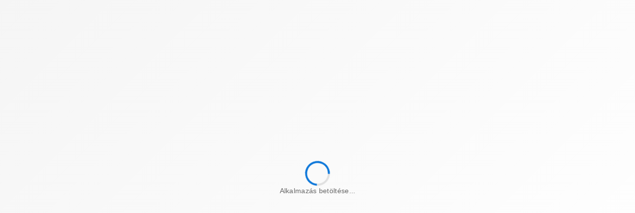

--- FILE ---
content_type: text/javascript; charset=utf-8
request_url: https://eer.sztfh.hu/chunk-7W77NLFB.js
body_size: 2486
content:
import{h as I,j as C}from"./chunk-D4VLZB5S.js";import{a as n}from"./chunk-GU4JPIPK.js";import{a as x}from"./chunk-JXOM2BMW.js";import{a as g}from"./chunk-IKIT5UUE.js";import{a as T}from"./chunk-GY2AW4S6.js";import{r as E,t as c,u as f,v as y}from"./chunk-AMWTKUB6.js";import{a as R}from"./chunk-VSQIKTHT.js";import{e as _}from"./chunk-J3FKYCX2.js";import{a as S}from"./chunk-FHANQGU2.js";import{J as l,Z as m,ba as D,ga as p,p as i,s as d}from"./chunk-GIKPDWHB.js";var u=(function(o){return o.IDENTICAL="IDENTICAL",o.DIFFERENT="DIFFERENT",o.COMPANY="COMPANY",o})(u||{});var U="companyData",M="companyMailingAddress",O="companyBillingAddress",w="companyMailingAddressToggle",L="credentials",B="personalBillingAddress",F="personalData",Y="contactData",k="personalAddress",G="contactAddress",z="statements",H="otherDocumentType",j="name",K="mother",X="nationality",V="phone",Z="documentType",W="documentId",$="taxId",q="taxNumber",J="vatExemption",Q="billingAddressType",ee="email",te="password",re="passwordAgain",oe="userPolicy",ae="criminalLiability",ie="hungary",ne="country",se="city",pe="typeParcel",ce="parcelNumber",de="zipcode",le="streetName",me="streetType",Ae="houseNumber",ue="building",Ne="staircase",he="floor",ye="door",xe="companyName",De="companyRegNum",_e="companyTaxNum",Se="individual",P="Magyarorsz\xE1g";var A=class{static buildRegistrationDto(e,t){let a=this.buildBaseUserProfileDto(e);return a.email=e.credentials?.email?e.credentials.email:"",a.password=e.credentials?.password?e.credentials.password:"",a.passwordAgain=e.credentials?.passwordAgain?e.credentials.passwordAgain:"",a.reCaptchaToken=t,a}static buildBaseUserProfileDto(e){let t={address:e.personalAddress,billingAddress:e.personalBillingAddress,citizenship:e.personalData.nationality,identitycardId:e.personalData.documentId,identitycardName:e.personalData.otherDocumentType?e.personalData.otherDocumentType:e.personalData.documentType,motherName:e.personalData.mother,name:e.personalData.name,taxNumber:e.personalData.taxId,phoneNumber:e.personalData.phone,vatExemption:e.personalData.vatExemption,sameBillingAddress:e.billingAddressType===u.IDENTICAL};return e.billingAddressType===u.COMPANY&&(t.company=this._buildCompany(e)),t}static _buildCompany(e){return{address:e.companyBillingAddress,mailingAddress:e.companyMailingAddress?e.companyMailingAddress:void 0,name:e.companyData?.companyName,registryNumber:e.companyData?.companyRegNum,sameMailingAddress:!e.companyMailingAddress,taxNumber:e.companyData?.companyTaxNum}}static buildConfirmationDto(e){return{confirmCode:e.confirmCode,email:e.email}}static extendedUserProfileDtoToProfileFormConverter(e){return{personalData:{name:e.name||"",mother:e.motherName||"",phone:e.phoneNumber||"",documentType:e.identitycardName,documentId:e.identitycardId,nationality:e.citizenship,taxId:e.taxNumber,vatExemption:e.vatExemption},personalAddress:this._buildAddress(e.address),billingAddressType:u.IDENTICAL,companyMailingAddressToggle:!1}}static _buildAddress(e){return{hungary:e.country===P,country:e.country||"",parcelNumber:e.parcelNumber||"",typeParcel:!!e.parcelNumber,zipcode:e.zipcode||"",city:e.city||"",streetName:e.streetName?e.streetName:void 0,streetType:e.streetType?e.streetType:void 0,houseNumber:e.houseNumber?e.houseNumber:void 0,building:e.building?e.building:void 0,staircase:e.staircase?e.staircase:void 0,floor:e.floor?e.floor:void 0,door:e.door?e.door:void 0}}};var b={extendedUserProfileDto:{address:{},billingAddress:{},citizenship:"",company:{address:{},mailingAddress:{},name:"",registryNumber:"",sameMailingAddress:!1,taxNumber:""},companyTaxNumber:"",email:"",identitycardId:"",identitycardName:"",motherName:"",name:"",phoneNumber:"",sameBillingAddress:!1,taxNumber:"",vatExemption:!1,passwordExpiration:""},favourites:{}},ze=(()=>{let o=class N{_userApi=p(C);_store=p(E);_eerSnackBarService=p(R);_authService=p(g);_searchApi=p(I);_cookieService=p(T);_router=p(_);_translateService=p(S);static extendedUserProfileDto(t){return t.extendedUserProfileDto}static favourites(t){return t.favourites}register(t,r){let a=A.buildRegistrationDto(r.payload.profileForm,r.payload.reCaptchaToken);return this._userApi.registration({body:a}).pipe(l(s=>d(()=>s)))}activate(t,r){let a=A.buildConfirmationDto(r.payload);return this._userApi.confirmation$Response({body:a}).pipe(m(s=>{if(s.headers.get("authorization")){let h=s.headers.get("authorization");this._authService.setCookie(h),this._store.dispatch(new n.FetchUser)}}),l(s=>(this._eerSnackBarService.showSnackBar({text:this._translateService.instant("SNACKBAR.ACTIVATION_FAILED"),variant:"negative"}),d(()=>s))))}resendCode(t,r){let a=r.payload;return this._userApi.resendRegistrationConfirmation(a)}fetchUser(t){return this._userApi.getUserProfile().pipe(m(r=>{t.patchState({extendedUserProfileDto:r}),this._store.dispatch(new x.CheckAuthentication)}),l(r=>(this._eerSnackBarService.showSnackBar({text:this._translateService.instant("SNACKBAR.FETCH_USER_FAILED"),variant:"negative"}),this._cookieService.delete("jwt"),this._router.navigate(["/"]),d(()=>r))))}modifyUser(t,r){let a=r.payload,s=A.buildBaseUserProfileDto(a);return this._userApi.modifyUserProfile({body:s}).pipe(m(()=>{this._store.dispatch(new n.FetchUser)}),l(h=>(this._eerSnackBarService.showSnackBar({text:this._translateService.instant("SNACKBAR.MODIFY_USER_ERROR"),variant:"negative"}),d(()=>h))))}deleteUser(){return this._userApi.deleteProfile().pipe(m(()=>{this._store.dispatch(new x.LogOut)}),l(t=>(this._eerSnackBarService.showSnackBar({text:this._translateService.instant("SNACKBAR.DELETE_USER_ERROR"),variant:"negative"}),d(()=>t))))}changePassword(t,r){let a={currentPassword:r.payload.password,newPassword:r.payload.newPassword,newPasswordAgain:r.payload.newPasswordAgain};return this._userApi.changePassword({body:a})}fetchFavourites(t,r){let a=r.payload.pageNumber-1;return this._searchApi.searchFavourites({pageNumber:a}).pipe(m(s=>{t.patchState({favourites:s})}))}static \u0275fac=function(r){return new(r||N)};static \u0275prov=D({token:N,factory:N.\u0275fac})};return i([c(n.Register)],o.prototype,"register",null),i([c(n.Activate)],o.prototype,"activate",null),i([c(n.ResendCode)],o.prototype,"resendCode",null),i([c(n.FetchUser)],o.prototype,"fetchUser",null),i([c(n.ModifyUser)],o.prototype,"modifyUser",null),i([c(n.DeleteUser)],o.prototype,"deleteUser",null),i([c(n.ChangePassword)],o.prototype,"changePassword",null),i([c(n.FetchFavoruites)],o.prototype,"fetchFavourites",null),i([y()],o,"extendedUserProfileDto",null),i([y()],o,"favourites",null),o=i([f({name:"profile",defaults:b})],o),o})();export{u as a,U as b,M as c,O as d,w as e,L as f,B as g,F as h,Y as i,k as j,G as k,z as l,H as m,j as n,K as o,X as p,V as q,Z as r,W as s,$ as t,q as u,J as v,Q as w,ee as x,te as y,re as z,oe as A,ae as B,ie as C,ne as D,se as E,pe as F,ce as G,de as H,le as I,me as J,Ae as K,ue as L,Ne as M,he as N,ye as O,xe as P,De as Q,_e as R,Se as S,P as T,ze as U};


--- FILE ---
content_type: text/javascript; charset=utf-8
request_url: https://eer.sztfh.hu/chunk-JXOM2BMW.js
body_size: 490
content:
var r;(function(e){let c=(()=>{class t{payload;static type="[ Core ] Login";constructor(a){this.payload=a}}return t})();e.Login=c;let o=(()=>{class t{static type="[ Core ] Refreshes Auth Token"}return t})();e.RefreshToken=o;let i=(()=>{class t{static type="[ Core ] Logout"}return t})();e.LogOut=i;let n=(()=>{class t{static type="[ Core ] Checking Paid Status"}return t})();e.CheckPaidStatus=n;let u=(()=>{class t{payload;static type="[ Core ] Upload Attachment";constructor(a){this.payload=a}}return t})();e.UploadAttachment=u;let h=(()=>{class t{static type="[ Core ] User authentication status changed"}return t})();e.CheckAuthentication=h;let l=(()=>{class t{static type="[ Core ] Fetch Countries"}return t})();e.FetchCountries=l;let p=(()=>{class t{static type="[ Core ] Fetch Cities"}return t})();e.FetchCities=p;let d=(()=>{class t{email;reCaptchaToken;static type="[ Core ] Request new password";constructor(a,w){this.email=a,this.reCaptchaToken=w}}return t})();e.RequestNewPassword=d;let C=(()=>{class t{passwordDto;static type="[ Core ] Set new password";constructor(a){this.passwordDto=a}}return t})();e.SetNewPassword=C})(r||(r={}));export{r as a};


--- FILE ---
content_type: image/svg+xml
request_url: https://eer.sztfh.hu/assets/images/pic.svg
body_size: 27771
content:
<svg width="167" height="167" viewBox="0 0 167 167" fill="none" xmlns="http://www.w3.org/2000/svg" xmlns:xlink="http://www.w3.org/1999/xlink">
<path d="M0 8C0 3.58172 3.58172 0 8 0H167V167H0V8Z" fill="url(#pattern0)"/>
<rect width="167" height="167" fill="#E7EBEC"/>
<path d="M98 66H70C67.7909 66 66 67.7909 66 70V98C66 100.209 67.7909 102 70 102H98C100.209 102 102 100.209 102 98V70C102 67.7909 100.209 66 98 66Z" stroke="#B3BEC6" stroke-width="3" stroke-linecap="round" stroke-linejoin="round"/>
<path d="M77 80C78.6569 80 80 78.6569 80 77C80 75.3431 78.6569 74 77 74C75.3431 74 74 75.3431 74 77C74 78.6569 75.3431 80 77 80Z" stroke="#B3BEC6" stroke-width="3" stroke-linecap="round" stroke-linejoin="round"/>
<path d="M102 90L92 80L70 102" stroke="#B3BEC6" stroke-width="3" stroke-linecap="round" stroke-linejoin="round"/>
<defs>
<pattern id="pattern0" patternContentUnits="objectBoundingBox" width="1" height="1">
<use xlink:href="#image0_2260_3544" transform="translate(-0.243363) scale(0.00442478)"/>
</pattern>
<image id="image0_2260_3544" width="336" height="226" xlink:href="[data-uri]"/>
</defs>
</svg>


--- FILE ---
content_type: text/javascript; charset=utf-8
request_url: https://eer.sztfh.hu/chunk-FHANQGU2.js
body_size: 3954
content:
import{Ba as w,C as I,D as O,E as K,K as B,N as m,Sc as $,U as P,X as A,a as L,ba as u,ca as H,ea as _,ga as o,m as y,r as C,t as g,tb as J,vb as U,y as x}from"./chunk-GIKPDWHB.js";var F=class{},G=(()=>{class e{handle(t){return t.key}static \u0275fac=function(n){return new(n||e)};static \u0275prov=u({token:e,factory:e.\u0275fac})}return e})(),d=class{},z=(()=>{class e extends d{compile(t,n){return t}compileTranslations(t,n){return t}static \u0275fac=(()=>{let t;return function(r){return(t||(t=w(e)))(r||e)}})();static \u0275prov=u({token:e,factory:e.\u0275fac})}return e})(),p=class{},W=(()=>{class e extends p{getTranslation(t){return C({})}static \u0275fac=(()=>{let t;return function(r){return(t||(t=w(e)))(r||e)}})();static \u0275prov=u({token:e,factory:e.\u0275fac})}return e})();function k(e,a){if(e===a)return!0;if(e===null||a===null)return!1;if(e!==e&&a!==a)return!0;let t=typeof e,n=typeof a,r;if(t==n&&t=="object")if(Array.isArray(e)){if(!Array.isArray(a))return!1;if((r=e.length)==a.length){for(let s=0;s<r;s++)if(!k(e[s],a[s]))return!1;return!0}}else{if(Array.isArray(a))return!1;if(l(e)&&l(a)){let s=Object.create(null);for(let i in e){if(!k(e[i],a[i]))return!1;s[i]=!0}for(let i in a)if(!(i in s)&&typeof a[i]<"u")return!1;return!0}}return!1}function h(e){return typeof e<"u"&&e!==null}function q(e){return e!==void 0}function l(e){return v(e)&&!f(e)&&e!==null}function v(e){return typeof e=="object"&&e!==null}function f(e){return Array.isArray(e)}function S(e){return typeof e=="string"}function at(e){return typeof e=="function"}function D(e){if(f(e))return e.map(a=>D(a));if(l(e)){let a={};return Object.keys(e).forEach(t=>{a[t]=D(e[t])}),a}else return e}function E(e,a){if(!v(e))return D(a);let t=D(e);return v(t)&&v(a)&&Object.keys(a).forEach(n=>{l(a[n])?n in e?t[n]=E(e[n],a[n]):Object.assign(t,{[n]:a[n]}):Object.assign(t,{[n]:a[n]})}),t}function Z(e,a){let t=a.split(".");a="";do{a+=t.shift();let n=!t.length;if(h(e)){if(l(e)&&q(e[a])&&(l(e[a])||f(e[a])||n)){e=e[a],a="";continue}if(f(e)){let r=parseInt(a,10);if(q(e[r])&&(l(e[r])||f(e[r])||n)){e=e[r],a="";continue}}}if(n){e=void 0;continue}a+="."}while(t.length);return e}function st(e,a,t){return E(e,it(a,t))}function it(e,a){return e.split(".").reduceRight((t,n)=>({[n]:t}),a)}var b=class{},Q=(()=>{class e extends b{templateMatcher=/{{\s?([^{}\s]*)\s?}}/g;interpolate(t,n){if(S(t))return this.interpolateString(t,n);if(at(t))return this.interpolateFunction(t,n)}interpolateFunction(t,n){return t(n)}interpolateString(t,n){return n?t.replace(this.templateMatcher,(r,s)=>{let i=this.getInterpolationReplacement(n,s);return i!==void 0?i:r}):t}getInterpolationReplacement(t,n){return this.formatValue(Z(t,n))}formatValue(t){if(S(t))return t;if(typeof t=="number"||typeof t=="boolean")return t.toString();if(t===null)return"null";if(f(t))return t.join(", ");if(v(t))return typeof t.toString=="function"&&t.toString!==Object.prototype.toString?t.toString():JSON.stringify(t)}static \u0275fac=(()=>{let t;return function(r){return(t||(t=w(e)))(r||e)}})();static \u0275prov=u({token:e,factory:e.\u0275fac})}return e})(),R=(()=>{class e{_onTranslationChange=new y;_onLangChange=new y;_onFallbackLangChange=new y;fallbackLang=null;currentLang;translations={};languages=[];getTranslations(t){return this.translations[t]}setTranslations(t,n,r){this.translations[t]=r&&this.hasTranslationFor(t)?E(this.translations[t],n):n,this.addLanguages([t]),this._onTranslationChange.next({lang:t,translations:this.getTranslations(t)})}getLanguages(){return this.languages}getCurrentLang(){return this.currentLang}getFallbackLang(){return this.fallbackLang}setFallbackLang(t,n=!0){this.fallbackLang=t,n&&this._onFallbackLangChange.next({lang:t,translations:this.translations[t]})}setCurrentLang(t,n=!0){this.currentLang=t,n&&this._onLangChange.next({lang:t,translations:this.translations[t]})}get onTranslationChange(){return this._onTranslationChange.asObservable()}get onLangChange(){return this._onLangChange.asObservable()}get onFallbackLangChange(){return this._onFallbackLangChange.asObservable()}addLanguages(t){this.languages=Array.from(new Set([...this.languages,...t]))}hasTranslationFor(t){return typeof this.translations[t]<"u"}deleteTranslations(t){delete this.translations[t]}getTranslation(t){let n=this.getValue(this.currentLang,t);return n===void 0&&this.fallbackLang!=null&&this.fallbackLang!==this.currentLang&&(n=this.getValue(this.fallbackLang,t)),n}getValue(t,n){return Z(this.getTranslations(t),n)}static \u0275fac=function(n){return new(n||e)};static \u0275prov=u({token:e,factory:e.\u0275fac})}return e})(),j=new _("TRANSLATE_CONFIG"),T=e=>g(e)?e:C(e);var M=(()=>{class e{loadingTranslations;pending=!1;_translationRequests={};lastUseLanguage=null;currentLoader=o(p);compiler=o(d);parser=o(b);missingTranslationHandler=o(F);store=o(R);extend=!1;get onTranslationChange(){return this.store.onTranslationChange}get onLangChange(){return this.store.onLangChange}get onFallbackLangChange(){return this.store.onFallbackLangChange}get onDefaultLangChange(){return this.store.onFallbackLangChange}constructor(){let t=L({extend:!1,fallbackLang:null},o(j,{optional:!0}));t.lang&&this.use(t.lang),t.fallbackLang&&this.setFallbackLang(t.fallbackLang),t.extend&&(this.extend=!0)}setFallbackLang(t){this.getFallbackLang()||this.store.setFallbackLang(t,!1);let n=this.loadOrExtendLanguage(t);return g(n)?(n.pipe(m(1)).subscribe({next:()=>{this.store.setFallbackLang(t)},error:()=>{}}),n):(this.store.setFallbackLang(t),C(this.store.getTranslations(t)))}use(t){this.lastUseLanguage=t,this.getCurrentLang()||this.store.setCurrentLang(t,!1);let n=this.loadOrExtendLanguage(t);return g(n)?(n.pipe(m(1)).subscribe({next:()=>{this.changeLang(t)},error:()=>{}}),n):(this.changeLang(t),C(this.store.getTranslations(t)))}loadOrExtendLanguage(t){if(!this.store.hasTranslationFor(t)||this.extend)return this._translationRequests[t]=this._translationRequests[t]||this.loadAndCompileTranslations(t),this._translationRequests[t]}changeLang(t){t===this.lastUseLanguage&&this.store.setCurrentLang(t)}getCurrentLang(){return this.store.getCurrentLang()}loadAndCompileTranslations(t){this.pending=!0;let n=this.currentLoader.getTranslation(t).pipe(P(1),m(1));return this.loadingTranslations=n.pipe(x(r=>this.compiler.compileTranslations(r,t)),P(1),m(1)),this.loadingTranslations.subscribe({next:r=>{this.store.setTranslations(t,r,this.extend),this.pending=!1},error:r=>{this.pending=!1}}),n}setTranslation(t,n,r=!1){let s=this.compiler.compileTranslations(n,t);this.store.setTranslations(t,s,r||this.extend)}getLangs(){return this.store.getLanguages()}addLangs(t){this.store.addLanguages(t)}getParsedResultForKey(t,n){let r=this.getTextToInterpolate(t);if(h(r))return this.runInterpolation(r,n);let s=this.missingTranslationHandler.handle(L({key:t,translateService:this},n!==void 0&&{interpolateParams:n}));return s!==void 0?s:t}getFallbackLang(){return this.store.getFallbackLang()}getTextToInterpolate(t){return this.store.getTranslation(t)}runInterpolation(t,n){if(h(t))return f(t)?this.runInterpolationOnArray(t,n):l(t)?this.runInterpolationOnDict(t,n):this.parser.interpolate(t,n)}runInterpolationOnArray(t,n){return t.map(r=>this.runInterpolation(r,n))}runInterpolationOnDict(t,n){let r={};for(let s in t){let i=this.runInterpolation(t[s],n);i!==void 0&&(r[s]=i)}return r}getParsedResult(t,n){return t instanceof Array?this.getParsedResultForArray(t,n):this.getParsedResultForKey(t,n)}getParsedResultForArray(t,n){let r={},s=!1;for(let c of t)r[c]=this.getParsedResultForKey(c,n),s=s||g(r[c]);if(!s)return r;let i=t.map(c=>T(r[c]));return K(i).pipe(x(c=>{let N={};return c.forEach((nt,rt)=>{N[t[rt]]=nt}),N}))}get(t,n){if(!h(t)||!t.length)throw new Error('Parameter "key" is required and cannot be empty');return this.pending?this.loadingTranslations.pipe(B(()=>T(this.getParsedResult(t,n)))):T(this.getParsedResult(t,n))}getStreamOnTranslationChange(t,n){if(!h(t)||!t.length)throw new Error('Parameter "key" is required and cannot be empty');return I(O(()=>this.get(t,n)),this.onTranslationChange.pipe(A(()=>{let r=this.getParsedResult(t,n);return T(r)})))}stream(t,n){if(!h(t)||!t.length)throw new Error('Parameter "key" required');return I(O(()=>this.get(t,n)),this.onLangChange.pipe(A(()=>{let r=this.getParsedResult(t,n);return T(r)})))}instant(t,n){if(!h(t)||t.length===0)throw new Error('Parameter "key" is required and cannot be empty');let r=this.getParsedResult(t,n);return g(r)?Array.isArray(t)?t.reduce((s,i)=>(s[i]=i,s),{}):t:r}set(t,n,r=this.getCurrentLang()){this.store.setTranslations(r,st(this.store.getTranslations(r),t,S(n)?this.compiler.compile(n,r):this.compiler.compileTranslations(n,r)),!1)}reloadLang(t){return this.resetLang(t),this.loadAndCompileTranslations(t)}resetLang(t){delete this._translationRequests[t],this.store.deleteTranslations(t)}static getBrowserLang(){if(typeof window>"u"||!window.navigator)return;let t=this.getBrowserCultureLang();return t?t.split(/[-_]/)[0]:void 0}static getBrowserCultureLang(){if(!(typeof window>"u"||typeof window.navigator>"u"))return window.navigator.languages?window.navigator.languages[0]:window.navigator.language||window.navigator.browserLanguage||window.navigator.userLanguage}getBrowserLang(){return e.getBrowserLang()}getBrowserCultureLang(){return e.getBrowserCultureLang()}get defaultLang(){return this.getFallbackLang()}get currentLang(){return this.store.getCurrentLang()}get langs(){return this.store.getLanguages()}setDefaultLang(t){return this.setFallbackLang(t)}getDefaultLang(){return this.getFallbackLang()}static \u0275fac=function(n){return new(n||e)};static \u0275prov=u({token:e,factory:e.\u0275fac})}return e})();var Ct=(()=>{class e{translate=o(M);_ref=o($);value="";lastKey=null;lastParams=[];onTranslationChange;onLangChange;onFallbackLangChange;updateValue(t,n,r){let s=i=>{this.value=i!==void 0?i:t,this.lastKey=t,this._ref.markForCheck()};if(r){let i=this.translate.getParsedResult(t,n);g(i)?i.subscribe(s):s(i)}this.translate.get(t,n).subscribe(s)}transform(t,...n){if(!t||!t.length)return t;if(k(t,this.lastKey)&&k(n,this.lastParams))return this.value;let r;if(h(n[0])&&n.length)if(S(n[0])&&n[0].length){let s=n[0].replace(/(')?([a-zA-Z0-9_]+)(')?(\s)?:/g,'"$2":').replace(/:(\s)?(')(.*?)(')/g,':"$3"');try{r=JSON.parse(s)}catch(i){throw new SyntaxError(`Wrong parameter in TranslatePipe. Expected a valid Object, received: ${n[0]}`)}}else l(n[0])&&(r=n[0]);return this.lastKey=t,this.lastParams=n,this.updateValue(t,r),this._dispose(),this.onTranslationChange||(this.onTranslationChange=this.translate.onTranslationChange.subscribe(s=>{(this.lastKey&&s.lang===this.translate.getCurrentLang()||s.lang===this.translate.getFallbackLang())&&(this.lastKey=null,this.updateValue(t,r,s.translations))})),this.onLangChange||(this.onLangChange=this.translate.onLangChange.subscribe(s=>{this.lastKey&&(this.lastKey=null,this.updateValue(t,r,s.translations))})),this.onFallbackLangChange||(this.onFallbackLangChange=this.translate.onFallbackLangChange.subscribe(()=>{this.lastKey&&(this.lastKey=null,this.updateValue(t,r))})),this.value}_dispose(){typeof this.onTranslationChange<"u"&&(this.onTranslationChange.unsubscribe(),this.onTranslationChange=void 0),typeof this.onLangChange<"u"&&(this.onLangChange.unsubscribe(),this.onLangChange=void 0),typeof this.onFallbackLangChange<"u"&&(this.onFallbackLangChange.unsubscribe(),this.onFallbackLangChange=void 0)}ngOnDestroy(){this._dispose()}static \u0275fac=function(n){return new(n||e)};static \u0275pipe=U({name:"translate",type:e,pure:!1});static \u0275prov=u({token:e,factory:e.\u0275fac})}return e})();function X(e){return{provide:p,useClass:e}}function Y(e){return{provide:d,useClass:e}}function tt(e){return{provide:b,useClass:e}}function et(e){return{provide:F,useClass:e}}function mt(e={}){return V(L({compiler:Y(z),parser:tt(Q),loader:X(W),missingTranslationHandler:et(G)},e),!0)}function V(e={},a){let t=[];e.loader&&t.push(e.loader),e.compiler&&t.push(e.compiler),e.parser&&t.push(e.parser),e.missingTranslationHandler&&t.push(e.missingTranslationHandler),a&&t.push(R),(e.useDefaultLang||e.defaultLanguage)&&(console.warn("The `useDefaultLang` and `defaultLanguage` options are deprecated. Please use `fallbackLang` instead."),e.useDefaultLang===!0&&e.defaultLanguage&&(e.fallbackLang=e.defaultLanguage));let n={fallbackLang:e.fallbackLang??null,lang:e.lang,extend:e.extend??!1};return t.push({provide:j,useValue:n}),t.push({provide:M,useClass:M,deps:[R,p,d,b,F,j]}),t}var Tt=(()=>{class e{static forRoot(t={}){return{ngModule:e,providers:[...V(L({compiler:Y(z),parser:tt(Q),loader:X(W),missingTranslationHandler:et(G)},t),!0)]}}static forChild(t={}){return{ngModule:e,providers:[...V(t,t.isolate??!1)]}}static \u0275fac=function(n){return new(n||e)};static \u0275mod=J({type:e});static \u0275inj=H({})}return e})();export{M as a,Ct as b,X as c,mt as d,Tt as e};
